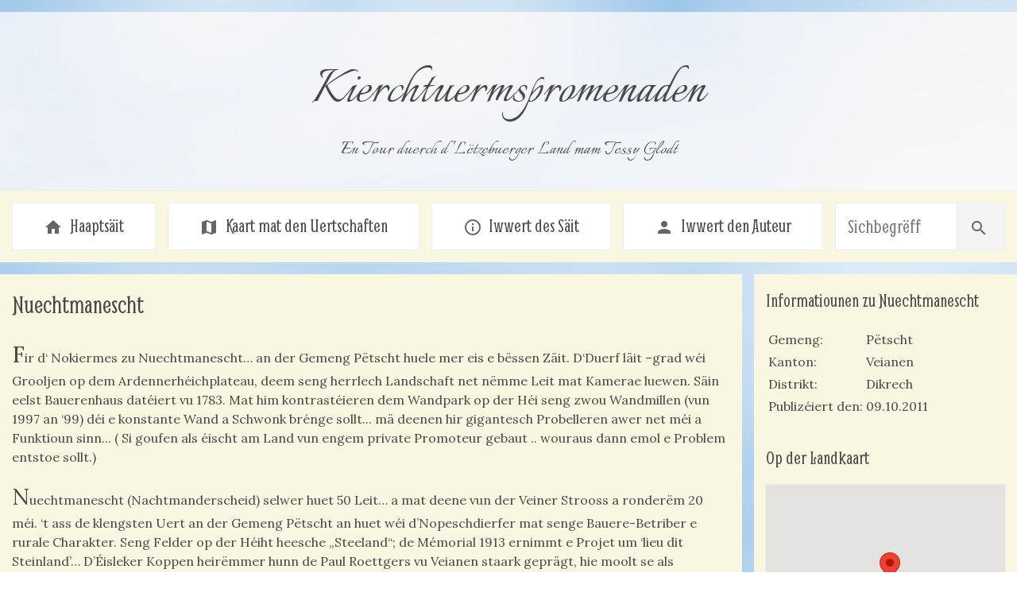

--- FILE ---
content_type: text/html;charset=UTF-8
request_url: https://tessyglodt.lu/page/nachtmanderscheid
body_size: 3824
content:
<!DOCTYPE html>
<html lang="lb"><head><title>Nuechtmanescht — Kierchtuermspromenaden</title><meta charset="utf-8" /><meta name="viewport" content="width=device-width, initial-scale=1.0" /><meta name="theme-color" content="#f9f6e1" /><link href="//fonts.googleapis.com/css?family=Italianno|Smythe|Lora|Material+Icons" rel="stylesheet" type="text/css" /><link rel="stylesheet" href="/css/s.min.css" /><link rel="icon" type="image/png" href="/img/favicon.png" sizes="64x64" /><script type="text/javascript">
		var _gaq = _gaq || []; _gaq.push([ '_setAccount', 'UA-29144750-1' ]); _gaq.push([ '_trackPageview' ]);
		(function() {
			var ga = document.createElement('script'); ga.type = 'text/javascript'; ga.async = true;
			ga.src = ('https:' == document.location.protocol ? 'https://ssl' : 'http://www') + '.google-analytics.com/ga.js';
			var s = document.getElementsByTagName('script')[0]; s.parentNode.insertBefore(ga, s);
		})();
</script><link href="/feed/nei.xml" title="Nei Texter" type="application/atom+xml" rel="alternate" /></head><body><header><h1>Kierchtuerms&shy;promenaden</h1><h2>En Tour duerch d&nbsp;'Lëtzebuerger Land mam Tessy Glodt</h2><div class="fb-like" data-href="https://www.facebook.com/Kierchtuermspromenaden" data-send="false" data-layout="button_count" data-width="30" data-show-faces="true"></div></header><nav><a href="/"><i class="material-icons">home</i>&nbsp;Haaptsäit</a><a href="/kaart"><i class="material-icons">map</i>&nbsp;Kaart mat den Uertschaften</a><a href="/apropos"><i class="material-icons">info_outline</i>&nbsp;Iwwert des Säit</a><a href="/auteur"><i class="material-icons">person</i>&nbsp;Iwwert den Auteur</a><form role="search" action="/sich"><input type="text" name="q" class="fc" placeholder="Sichbegrëff" value="" size="15" /><button type="submit"><i class="material-icons">search</i></button></form></nav><div class="margin-top margin-bottom location_page"><article class="box text-box"><h3>Nuechtmanescht</h3><p>Fir d&lsquo; Nokiermes zu Nuechtmanescht&hellip; an der Gemeng Pëtscht huele mer eis e bëssen Zäit. D&lsquo;Duerf läit &ndash;grad wéi Grooljen op dem Ardennerhéichplateau, deem seng herrlech Landschaft net nëmme Leit mat Kamerae luewen. Säin eelst Bauerenhaus datéiert vu 1783. Mat him kontrastéieren dem Wandpark op der Héi seng zwou Wandmillen (vun 1997 an &lsquo;99) déi e konstante Wand a Schwonk brénge sollt... mä deenen hir gigantesch Probelleren awer net méi a Funktioun sinn... ( Si goufen als éischt am Land vun engem private Promoteur gebaut .. wouraus dann emol e Problem entstoe sollt.)</p>
<p>Nuechtmanescht (Nachtmanderscheid) selwer huet 50 Leit&hellip; a mat deene vun der Veiner Strooss a ronderëm 20 méi. &lsquo;t ass de klengsten Uert an der Gemeng Pëtscht an huet wéi d&rsquo;Nopeschdierfer mat senge Bauere-Betriber e rurale Charakter. Seng Felder op der Héiht heesche &bdquo;Steeland&ldquo;; de Mémorial 1913 ernimmt e Projet um &lsquo;lieu dit Steinland&rsquo;&hellip; D&rsquo;Éisleker Koppen heirëmmer hunn de Paul Roettgers vu Veianen staark geprägt, hie moolt se als &lsquo;portraitiste&rsquo; de la terre an enger &lsquo;désarmanter Simplicitéit&rsquo;. Allgemeng awer gëtt senge Biller mat hirer &ldquo;vum Wand gekierte Landschaft&rsquo; trotz Austeritéit vill Charme nogesot! Am Duerfzentrum hunn d&rsquo;al Molkerei, d&rsquo;al Schoul an d&rsquo;Kierch eng Particularitéit&hellip; Se leien nämlech uneneen! 2011 gouf hiren uniquen Ensembel als Monument National klasséiert. Si hunn en &lsquo;intérêt historique, architectural, artistique an esthétique&rsquo;&hellip; a solle protegéiert ginn grad esou wéi di gutt 15 M héich ëm 200 Joer al Lann virdrun! (..vun där et aus Kannermond housch se wär virum 2. Krich geplanzt gi.... wat jo net falsch ass!)</p>
<p>D&rsquo;Kierch mam barocken Altor huet just zwou Fënschtere laanscht d&rsquo;Strooss an ass dat eelst vun den 3 Gebaier. D &lsquo;Kierch an d &lsquo;Schoul hunn eng &lsquo;entrée commune couverte&rsquo; mat enger Dier riets an enger lénks. Virun ëm 15 Joer gouf bei der Renovéierung vum Altorbild mam hl. Méchel (vun 1905) ënnendrënner en zweet Bild aus dem 17. Jh. vum deem selwechten Hellege fonnt.. Dat méi neit hänkt elo am Pëtschter Gemengesall fir gutt Décisiounen z&rsquo;inspiréieren. Nach intressant&hellip; de Kapellentuerm ass en Daachreider, d.h. eng &lsquo;tourelle&rsquo; oder e &sbquo;cavalier de toiture&lsquo;, deem seng Reparatur 1874 e Subsid krut vun 150 Frang.</p>
<p>Ob Schlënnermanescht, Nuechtmanescht oder béid eppes mat där 1153 ernimmte mächteger Eifeler Adel-Famill Manderscheid ze dinn hat, ass net gewosst.. Deemools war nämlech dem Heinrich IV. seng Allianz mat de Grofe vu Manderscheid a Veianen, an en Tausch vu Lännereien ernimmt. Wierder vum Guy Rewenig behaapte liicht ironesch &lsquo;die eifel liegt um manderscheid herum&rsquo;! D&rsquo;&rsquo;Maanischder Häre&rsquo; ware fréier Vogt vum Klouschter Iechternach an Lehnsleit vun de Grofe vu Lëtzebuerg. Eist Duerf ënnerstoung an der Feudalzäit mat Weiler, Merscheed a Grooljen bekanntlech der Branebuerger Herrschaft. Wéi ewell ugedeit... Patréiner ass hei den hl. Méchel! No sengem Dag hu fréier keng Rommele méi dierfen dobausse stoen, mam Argument, soss kéimen d&rsquo;Wierm drun. An gutt Wieder ëm säi Fest housch &lsquo;Méchelssummer&rsquo;!</p>
<p>P.S. Wiederprognose sinn op den Éisleker Koppen heefeg onkloer... an heeschen ähnlech wéi dës &lsquo;Teilweise bewölkt und möglicherweise Regen- oder Schneeregenschauer... &quot;sms2citizen&quot; heescht en Service deen hei d&lsquo;Leit neierdéngs informéiert iwwer Problemer, wéi beispillsweis Chantieren oder Déviatiounen, mä och Événementer an Aktualitéiten. Sankt Méchel huet effektiv am Pëtschter Gemengesall ewell gutt Décisiounen inspiréiert!</p></article><aside class="box"><div class="text-box"><h4>Informatiounen zu Nuechtmanescht</h4><table class="location_info_table"><tbody><tr><th>Gemeng</th><td>Pëtscht</td></tr><tr><th>Kanton</th><td>Veianen</td></tr><tr><th>Distrikt</th><td>Dikrech</td></tr><tr><th>Publizéiert den</th><td>09.10.2011</td></tr></tbody></table></div><div class="location_map"><h4>Op der Landkaart</h4><div id="map"></div></div></aside></div><script>
		/*<![CDATA[*/

		function loadScript() {
			var script = document.createElement("script");
			script.type = "text/javascript";
			script.src = "//maps.googleapis.com/maps/api/js?key=AIzaSyCJneX2_ynuWwRZthXVC_sf4AC5j4V5nqA&sensor=false&callback=showMap";
			document.body.appendChild(script);
		}

		function showMap() {

			var myLatlng = new google.maps.LatLng(49.9476946000, 6.1282738000);

			// var center = new google.maps.LatLng(49.6, 6.116667);
			var center = new google.maps.LatLng(49.85, 6.1);

			var myOptions = {
				zoom : 8,
				center : center,
				mapTypeId : google.maps.MapTypeId.ROADMAP
			}

			var map = new google.maps.Map(document.getElementById("map"), myOptions);

			var marker = new google.maps.Marker({
				position : myLatlng,
				title : "Nuechtmanescht"
			});

			// To add the marker to the map, call setMap();
			marker.setMap(map);
		}

		window.onload = loadScript;
		
		/*]]>*/
	</script><footer><div><i class="material-icons">copyright</i>&nbsp;2012&nbsp;&mdash;&nbsp;2026 Tessy Glodt
		</div></footer><script type="text/javascript">
		(function(d, s, id) {
			var js, fjs = d.getElementsByTagName(s)[0];
			if (d.getElementById(id))
				return;
			js = d.createElement(s);
			js.id = id;
			js.src = "//connect.facebook.net/en_US/all.js#xfbml=1";
			fjs.parentNode.insertBefore(js, fjs);
		}(document, 'script', 'facebook-jssdk'));
	</script></body></html>
